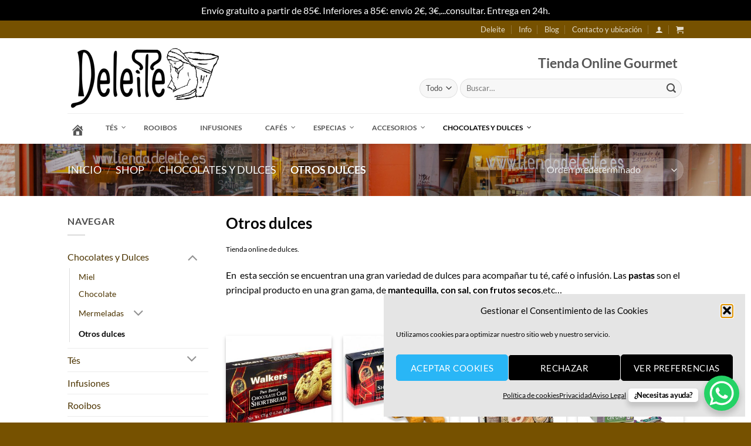

--- FILE ---
content_type: text/html; charset=utf-8
request_url: https://www.google.com/recaptcha/api2/anchor?ar=1&k=6Lflu3glAAAAALFjnrL9fv-VQICSgQNU0UNqzpXJ&co=aHR0cHM6Ly90aWVuZGFkZWxlaXRlLmVzOjQ0Mw..&hl=en&v=PoyoqOPhxBO7pBk68S4YbpHZ&size=invisible&anchor-ms=20000&execute-ms=30000&cb=krbca9z8co7c
body_size: 48725
content:
<!DOCTYPE HTML><html dir="ltr" lang="en"><head><meta http-equiv="Content-Type" content="text/html; charset=UTF-8">
<meta http-equiv="X-UA-Compatible" content="IE=edge">
<title>reCAPTCHA</title>
<style type="text/css">
/* cyrillic-ext */
@font-face {
  font-family: 'Roboto';
  font-style: normal;
  font-weight: 400;
  font-stretch: 100%;
  src: url(//fonts.gstatic.com/s/roboto/v48/KFO7CnqEu92Fr1ME7kSn66aGLdTylUAMa3GUBHMdazTgWw.woff2) format('woff2');
  unicode-range: U+0460-052F, U+1C80-1C8A, U+20B4, U+2DE0-2DFF, U+A640-A69F, U+FE2E-FE2F;
}
/* cyrillic */
@font-face {
  font-family: 'Roboto';
  font-style: normal;
  font-weight: 400;
  font-stretch: 100%;
  src: url(//fonts.gstatic.com/s/roboto/v48/KFO7CnqEu92Fr1ME7kSn66aGLdTylUAMa3iUBHMdazTgWw.woff2) format('woff2');
  unicode-range: U+0301, U+0400-045F, U+0490-0491, U+04B0-04B1, U+2116;
}
/* greek-ext */
@font-face {
  font-family: 'Roboto';
  font-style: normal;
  font-weight: 400;
  font-stretch: 100%;
  src: url(//fonts.gstatic.com/s/roboto/v48/KFO7CnqEu92Fr1ME7kSn66aGLdTylUAMa3CUBHMdazTgWw.woff2) format('woff2');
  unicode-range: U+1F00-1FFF;
}
/* greek */
@font-face {
  font-family: 'Roboto';
  font-style: normal;
  font-weight: 400;
  font-stretch: 100%;
  src: url(//fonts.gstatic.com/s/roboto/v48/KFO7CnqEu92Fr1ME7kSn66aGLdTylUAMa3-UBHMdazTgWw.woff2) format('woff2');
  unicode-range: U+0370-0377, U+037A-037F, U+0384-038A, U+038C, U+038E-03A1, U+03A3-03FF;
}
/* math */
@font-face {
  font-family: 'Roboto';
  font-style: normal;
  font-weight: 400;
  font-stretch: 100%;
  src: url(//fonts.gstatic.com/s/roboto/v48/KFO7CnqEu92Fr1ME7kSn66aGLdTylUAMawCUBHMdazTgWw.woff2) format('woff2');
  unicode-range: U+0302-0303, U+0305, U+0307-0308, U+0310, U+0312, U+0315, U+031A, U+0326-0327, U+032C, U+032F-0330, U+0332-0333, U+0338, U+033A, U+0346, U+034D, U+0391-03A1, U+03A3-03A9, U+03B1-03C9, U+03D1, U+03D5-03D6, U+03F0-03F1, U+03F4-03F5, U+2016-2017, U+2034-2038, U+203C, U+2040, U+2043, U+2047, U+2050, U+2057, U+205F, U+2070-2071, U+2074-208E, U+2090-209C, U+20D0-20DC, U+20E1, U+20E5-20EF, U+2100-2112, U+2114-2115, U+2117-2121, U+2123-214F, U+2190, U+2192, U+2194-21AE, U+21B0-21E5, U+21F1-21F2, U+21F4-2211, U+2213-2214, U+2216-22FF, U+2308-230B, U+2310, U+2319, U+231C-2321, U+2336-237A, U+237C, U+2395, U+239B-23B7, U+23D0, U+23DC-23E1, U+2474-2475, U+25AF, U+25B3, U+25B7, U+25BD, U+25C1, U+25CA, U+25CC, U+25FB, U+266D-266F, U+27C0-27FF, U+2900-2AFF, U+2B0E-2B11, U+2B30-2B4C, U+2BFE, U+3030, U+FF5B, U+FF5D, U+1D400-1D7FF, U+1EE00-1EEFF;
}
/* symbols */
@font-face {
  font-family: 'Roboto';
  font-style: normal;
  font-weight: 400;
  font-stretch: 100%;
  src: url(//fonts.gstatic.com/s/roboto/v48/KFO7CnqEu92Fr1ME7kSn66aGLdTylUAMaxKUBHMdazTgWw.woff2) format('woff2');
  unicode-range: U+0001-000C, U+000E-001F, U+007F-009F, U+20DD-20E0, U+20E2-20E4, U+2150-218F, U+2190, U+2192, U+2194-2199, U+21AF, U+21E6-21F0, U+21F3, U+2218-2219, U+2299, U+22C4-22C6, U+2300-243F, U+2440-244A, U+2460-24FF, U+25A0-27BF, U+2800-28FF, U+2921-2922, U+2981, U+29BF, U+29EB, U+2B00-2BFF, U+4DC0-4DFF, U+FFF9-FFFB, U+10140-1018E, U+10190-1019C, U+101A0, U+101D0-101FD, U+102E0-102FB, U+10E60-10E7E, U+1D2C0-1D2D3, U+1D2E0-1D37F, U+1F000-1F0FF, U+1F100-1F1AD, U+1F1E6-1F1FF, U+1F30D-1F30F, U+1F315, U+1F31C, U+1F31E, U+1F320-1F32C, U+1F336, U+1F378, U+1F37D, U+1F382, U+1F393-1F39F, U+1F3A7-1F3A8, U+1F3AC-1F3AF, U+1F3C2, U+1F3C4-1F3C6, U+1F3CA-1F3CE, U+1F3D4-1F3E0, U+1F3ED, U+1F3F1-1F3F3, U+1F3F5-1F3F7, U+1F408, U+1F415, U+1F41F, U+1F426, U+1F43F, U+1F441-1F442, U+1F444, U+1F446-1F449, U+1F44C-1F44E, U+1F453, U+1F46A, U+1F47D, U+1F4A3, U+1F4B0, U+1F4B3, U+1F4B9, U+1F4BB, U+1F4BF, U+1F4C8-1F4CB, U+1F4D6, U+1F4DA, U+1F4DF, U+1F4E3-1F4E6, U+1F4EA-1F4ED, U+1F4F7, U+1F4F9-1F4FB, U+1F4FD-1F4FE, U+1F503, U+1F507-1F50B, U+1F50D, U+1F512-1F513, U+1F53E-1F54A, U+1F54F-1F5FA, U+1F610, U+1F650-1F67F, U+1F687, U+1F68D, U+1F691, U+1F694, U+1F698, U+1F6AD, U+1F6B2, U+1F6B9-1F6BA, U+1F6BC, U+1F6C6-1F6CF, U+1F6D3-1F6D7, U+1F6E0-1F6EA, U+1F6F0-1F6F3, U+1F6F7-1F6FC, U+1F700-1F7FF, U+1F800-1F80B, U+1F810-1F847, U+1F850-1F859, U+1F860-1F887, U+1F890-1F8AD, U+1F8B0-1F8BB, U+1F8C0-1F8C1, U+1F900-1F90B, U+1F93B, U+1F946, U+1F984, U+1F996, U+1F9E9, U+1FA00-1FA6F, U+1FA70-1FA7C, U+1FA80-1FA89, U+1FA8F-1FAC6, U+1FACE-1FADC, U+1FADF-1FAE9, U+1FAF0-1FAF8, U+1FB00-1FBFF;
}
/* vietnamese */
@font-face {
  font-family: 'Roboto';
  font-style: normal;
  font-weight: 400;
  font-stretch: 100%;
  src: url(//fonts.gstatic.com/s/roboto/v48/KFO7CnqEu92Fr1ME7kSn66aGLdTylUAMa3OUBHMdazTgWw.woff2) format('woff2');
  unicode-range: U+0102-0103, U+0110-0111, U+0128-0129, U+0168-0169, U+01A0-01A1, U+01AF-01B0, U+0300-0301, U+0303-0304, U+0308-0309, U+0323, U+0329, U+1EA0-1EF9, U+20AB;
}
/* latin-ext */
@font-face {
  font-family: 'Roboto';
  font-style: normal;
  font-weight: 400;
  font-stretch: 100%;
  src: url(//fonts.gstatic.com/s/roboto/v48/KFO7CnqEu92Fr1ME7kSn66aGLdTylUAMa3KUBHMdazTgWw.woff2) format('woff2');
  unicode-range: U+0100-02BA, U+02BD-02C5, U+02C7-02CC, U+02CE-02D7, U+02DD-02FF, U+0304, U+0308, U+0329, U+1D00-1DBF, U+1E00-1E9F, U+1EF2-1EFF, U+2020, U+20A0-20AB, U+20AD-20C0, U+2113, U+2C60-2C7F, U+A720-A7FF;
}
/* latin */
@font-face {
  font-family: 'Roboto';
  font-style: normal;
  font-weight: 400;
  font-stretch: 100%;
  src: url(//fonts.gstatic.com/s/roboto/v48/KFO7CnqEu92Fr1ME7kSn66aGLdTylUAMa3yUBHMdazQ.woff2) format('woff2');
  unicode-range: U+0000-00FF, U+0131, U+0152-0153, U+02BB-02BC, U+02C6, U+02DA, U+02DC, U+0304, U+0308, U+0329, U+2000-206F, U+20AC, U+2122, U+2191, U+2193, U+2212, U+2215, U+FEFF, U+FFFD;
}
/* cyrillic-ext */
@font-face {
  font-family: 'Roboto';
  font-style: normal;
  font-weight: 500;
  font-stretch: 100%;
  src: url(//fonts.gstatic.com/s/roboto/v48/KFO7CnqEu92Fr1ME7kSn66aGLdTylUAMa3GUBHMdazTgWw.woff2) format('woff2');
  unicode-range: U+0460-052F, U+1C80-1C8A, U+20B4, U+2DE0-2DFF, U+A640-A69F, U+FE2E-FE2F;
}
/* cyrillic */
@font-face {
  font-family: 'Roboto';
  font-style: normal;
  font-weight: 500;
  font-stretch: 100%;
  src: url(//fonts.gstatic.com/s/roboto/v48/KFO7CnqEu92Fr1ME7kSn66aGLdTylUAMa3iUBHMdazTgWw.woff2) format('woff2');
  unicode-range: U+0301, U+0400-045F, U+0490-0491, U+04B0-04B1, U+2116;
}
/* greek-ext */
@font-face {
  font-family: 'Roboto';
  font-style: normal;
  font-weight: 500;
  font-stretch: 100%;
  src: url(//fonts.gstatic.com/s/roboto/v48/KFO7CnqEu92Fr1ME7kSn66aGLdTylUAMa3CUBHMdazTgWw.woff2) format('woff2');
  unicode-range: U+1F00-1FFF;
}
/* greek */
@font-face {
  font-family: 'Roboto';
  font-style: normal;
  font-weight: 500;
  font-stretch: 100%;
  src: url(//fonts.gstatic.com/s/roboto/v48/KFO7CnqEu92Fr1ME7kSn66aGLdTylUAMa3-UBHMdazTgWw.woff2) format('woff2');
  unicode-range: U+0370-0377, U+037A-037F, U+0384-038A, U+038C, U+038E-03A1, U+03A3-03FF;
}
/* math */
@font-face {
  font-family: 'Roboto';
  font-style: normal;
  font-weight: 500;
  font-stretch: 100%;
  src: url(//fonts.gstatic.com/s/roboto/v48/KFO7CnqEu92Fr1ME7kSn66aGLdTylUAMawCUBHMdazTgWw.woff2) format('woff2');
  unicode-range: U+0302-0303, U+0305, U+0307-0308, U+0310, U+0312, U+0315, U+031A, U+0326-0327, U+032C, U+032F-0330, U+0332-0333, U+0338, U+033A, U+0346, U+034D, U+0391-03A1, U+03A3-03A9, U+03B1-03C9, U+03D1, U+03D5-03D6, U+03F0-03F1, U+03F4-03F5, U+2016-2017, U+2034-2038, U+203C, U+2040, U+2043, U+2047, U+2050, U+2057, U+205F, U+2070-2071, U+2074-208E, U+2090-209C, U+20D0-20DC, U+20E1, U+20E5-20EF, U+2100-2112, U+2114-2115, U+2117-2121, U+2123-214F, U+2190, U+2192, U+2194-21AE, U+21B0-21E5, U+21F1-21F2, U+21F4-2211, U+2213-2214, U+2216-22FF, U+2308-230B, U+2310, U+2319, U+231C-2321, U+2336-237A, U+237C, U+2395, U+239B-23B7, U+23D0, U+23DC-23E1, U+2474-2475, U+25AF, U+25B3, U+25B7, U+25BD, U+25C1, U+25CA, U+25CC, U+25FB, U+266D-266F, U+27C0-27FF, U+2900-2AFF, U+2B0E-2B11, U+2B30-2B4C, U+2BFE, U+3030, U+FF5B, U+FF5D, U+1D400-1D7FF, U+1EE00-1EEFF;
}
/* symbols */
@font-face {
  font-family: 'Roboto';
  font-style: normal;
  font-weight: 500;
  font-stretch: 100%;
  src: url(//fonts.gstatic.com/s/roboto/v48/KFO7CnqEu92Fr1ME7kSn66aGLdTylUAMaxKUBHMdazTgWw.woff2) format('woff2');
  unicode-range: U+0001-000C, U+000E-001F, U+007F-009F, U+20DD-20E0, U+20E2-20E4, U+2150-218F, U+2190, U+2192, U+2194-2199, U+21AF, U+21E6-21F0, U+21F3, U+2218-2219, U+2299, U+22C4-22C6, U+2300-243F, U+2440-244A, U+2460-24FF, U+25A0-27BF, U+2800-28FF, U+2921-2922, U+2981, U+29BF, U+29EB, U+2B00-2BFF, U+4DC0-4DFF, U+FFF9-FFFB, U+10140-1018E, U+10190-1019C, U+101A0, U+101D0-101FD, U+102E0-102FB, U+10E60-10E7E, U+1D2C0-1D2D3, U+1D2E0-1D37F, U+1F000-1F0FF, U+1F100-1F1AD, U+1F1E6-1F1FF, U+1F30D-1F30F, U+1F315, U+1F31C, U+1F31E, U+1F320-1F32C, U+1F336, U+1F378, U+1F37D, U+1F382, U+1F393-1F39F, U+1F3A7-1F3A8, U+1F3AC-1F3AF, U+1F3C2, U+1F3C4-1F3C6, U+1F3CA-1F3CE, U+1F3D4-1F3E0, U+1F3ED, U+1F3F1-1F3F3, U+1F3F5-1F3F7, U+1F408, U+1F415, U+1F41F, U+1F426, U+1F43F, U+1F441-1F442, U+1F444, U+1F446-1F449, U+1F44C-1F44E, U+1F453, U+1F46A, U+1F47D, U+1F4A3, U+1F4B0, U+1F4B3, U+1F4B9, U+1F4BB, U+1F4BF, U+1F4C8-1F4CB, U+1F4D6, U+1F4DA, U+1F4DF, U+1F4E3-1F4E6, U+1F4EA-1F4ED, U+1F4F7, U+1F4F9-1F4FB, U+1F4FD-1F4FE, U+1F503, U+1F507-1F50B, U+1F50D, U+1F512-1F513, U+1F53E-1F54A, U+1F54F-1F5FA, U+1F610, U+1F650-1F67F, U+1F687, U+1F68D, U+1F691, U+1F694, U+1F698, U+1F6AD, U+1F6B2, U+1F6B9-1F6BA, U+1F6BC, U+1F6C6-1F6CF, U+1F6D3-1F6D7, U+1F6E0-1F6EA, U+1F6F0-1F6F3, U+1F6F7-1F6FC, U+1F700-1F7FF, U+1F800-1F80B, U+1F810-1F847, U+1F850-1F859, U+1F860-1F887, U+1F890-1F8AD, U+1F8B0-1F8BB, U+1F8C0-1F8C1, U+1F900-1F90B, U+1F93B, U+1F946, U+1F984, U+1F996, U+1F9E9, U+1FA00-1FA6F, U+1FA70-1FA7C, U+1FA80-1FA89, U+1FA8F-1FAC6, U+1FACE-1FADC, U+1FADF-1FAE9, U+1FAF0-1FAF8, U+1FB00-1FBFF;
}
/* vietnamese */
@font-face {
  font-family: 'Roboto';
  font-style: normal;
  font-weight: 500;
  font-stretch: 100%;
  src: url(//fonts.gstatic.com/s/roboto/v48/KFO7CnqEu92Fr1ME7kSn66aGLdTylUAMa3OUBHMdazTgWw.woff2) format('woff2');
  unicode-range: U+0102-0103, U+0110-0111, U+0128-0129, U+0168-0169, U+01A0-01A1, U+01AF-01B0, U+0300-0301, U+0303-0304, U+0308-0309, U+0323, U+0329, U+1EA0-1EF9, U+20AB;
}
/* latin-ext */
@font-face {
  font-family: 'Roboto';
  font-style: normal;
  font-weight: 500;
  font-stretch: 100%;
  src: url(//fonts.gstatic.com/s/roboto/v48/KFO7CnqEu92Fr1ME7kSn66aGLdTylUAMa3KUBHMdazTgWw.woff2) format('woff2');
  unicode-range: U+0100-02BA, U+02BD-02C5, U+02C7-02CC, U+02CE-02D7, U+02DD-02FF, U+0304, U+0308, U+0329, U+1D00-1DBF, U+1E00-1E9F, U+1EF2-1EFF, U+2020, U+20A0-20AB, U+20AD-20C0, U+2113, U+2C60-2C7F, U+A720-A7FF;
}
/* latin */
@font-face {
  font-family: 'Roboto';
  font-style: normal;
  font-weight: 500;
  font-stretch: 100%;
  src: url(//fonts.gstatic.com/s/roboto/v48/KFO7CnqEu92Fr1ME7kSn66aGLdTylUAMa3yUBHMdazQ.woff2) format('woff2');
  unicode-range: U+0000-00FF, U+0131, U+0152-0153, U+02BB-02BC, U+02C6, U+02DA, U+02DC, U+0304, U+0308, U+0329, U+2000-206F, U+20AC, U+2122, U+2191, U+2193, U+2212, U+2215, U+FEFF, U+FFFD;
}
/* cyrillic-ext */
@font-face {
  font-family: 'Roboto';
  font-style: normal;
  font-weight: 900;
  font-stretch: 100%;
  src: url(//fonts.gstatic.com/s/roboto/v48/KFO7CnqEu92Fr1ME7kSn66aGLdTylUAMa3GUBHMdazTgWw.woff2) format('woff2');
  unicode-range: U+0460-052F, U+1C80-1C8A, U+20B4, U+2DE0-2DFF, U+A640-A69F, U+FE2E-FE2F;
}
/* cyrillic */
@font-face {
  font-family: 'Roboto';
  font-style: normal;
  font-weight: 900;
  font-stretch: 100%;
  src: url(//fonts.gstatic.com/s/roboto/v48/KFO7CnqEu92Fr1ME7kSn66aGLdTylUAMa3iUBHMdazTgWw.woff2) format('woff2');
  unicode-range: U+0301, U+0400-045F, U+0490-0491, U+04B0-04B1, U+2116;
}
/* greek-ext */
@font-face {
  font-family: 'Roboto';
  font-style: normal;
  font-weight: 900;
  font-stretch: 100%;
  src: url(//fonts.gstatic.com/s/roboto/v48/KFO7CnqEu92Fr1ME7kSn66aGLdTylUAMa3CUBHMdazTgWw.woff2) format('woff2');
  unicode-range: U+1F00-1FFF;
}
/* greek */
@font-face {
  font-family: 'Roboto';
  font-style: normal;
  font-weight: 900;
  font-stretch: 100%;
  src: url(//fonts.gstatic.com/s/roboto/v48/KFO7CnqEu92Fr1ME7kSn66aGLdTylUAMa3-UBHMdazTgWw.woff2) format('woff2');
  unicode-range: U+0370-0377, U+037A-037F, U+0384-038A, U+038C, U+038E-03A1, U+03A3-03FF;
}
/* math */
@font-face {
  font-family: 'Roboto';
  font-style: normal;
  font-weight: 900;
  font-stretch: 100%;
  src: url(//fonts.gstatic.com/s/roboto/v48/KFO7CnqEu92Fr1ME7kSn66aGLdTylUAMawCUBHMdazTgWw.woff2) format('woff2');
  unicode-range: U+0302-0303, U+0305, U+0307-0308, U+0310, U+0312, U+0315, U+031A, U+0326-0327, U+032C, U+032F-0330, U+0332-0333, U+0338, U+033A, U+0346, U+034D, U+0391-03A1, U+03A3-03A9, U+03B1-03C9, U+03D1, U+03D5-03D6, U+03F0-03F1, U+03F4-03F5, U+2016-2017, U+2034-2038, U+203C, U+2040, U+2043, U+2047, U+2050, U+2057, U+205F, U+2070-2071, U+2074-208E, U+2090-209C, U+20D0-20DC, U+20E1, U+20E5-20EF, U+2100-2112, U+2114-2115, U+2117-2121, U+2123-214F, U+2190, U+2192, U+2194-21AE, U+21B0-21E5, U+21F1-21F2, U+21F4-2211, U+2213-2214, U+2216-22FF, U+2308-230B, U+2310, U+2319, U+231C-2321, U+2336-237A, U+237C, U+2395, U+239B-23B7, U+23D0, U+23DC-23E1, U+2474-2475, U+25AF, U+25B3, U+25B7, U+25BD, U+25C1, U+25CA, U+25CC, U+25FB, U+266D-266F, U+27C0-27FF, U+2900-2AFF, U+2B0E-2B11, U+2B30-2B4C, U+2BFE, U+3030, U+FF5B, U+FF5D, U+1D400-1D7FF, U+1EE00-1EEFF;
}
/* symbols */
@font-face {
  font-family: 'Roboto';
  font-style: normal;
  font-weight: 900;
  font-stretch: 100%;
  src: url(//fonts.gstatic.com/s/roboto/v48/KFO7CnqEu92Fr1ME7kSn66aGLdTylUAMaxKUBHMdazTgWw.woff2) format('woff2');
  unicode-range: U+0001-000C, U+000E-001F, U+007F-009F, U+20DD-20E0, U+20E2-20E4, U+2150-218F, U+2190, U+2192, U+2194-2199, U+21AF, U+21E6-21F0, U+21F3, U+2218-2219, U+2299, U+22C4-22C6, U+2300-243F, U+2440-244A, U+2460-24FF, U+25A0-27BF, U+2800-28FF, U+2921-2922, U+2981, U+29BF, U+29EB, U+2B00-2BFF, U+4DC0-4DFF, U+FFF9-FFFB, U+10140-1018E, U+10190-1019C, U+101A0, U+101D0-101FD, U+102E0-102FB, U+10E60-10E7E, U+1D2C0-1D2D3, U+1D2E0-1D37F, U+1F000-1F0FF, U+1F100-1F1AD, U+1F1E6-1F1FF, U+1F30D-1F30F, U+1F315, U+1F31C, U+1F31E, U+1F320-1F32C, U+1F336, U+1F378, U+1F37D, U+1F382, U+1F393-1F39F, U+1F3A7-1F3A8, U+1F3AC-1F3AF, U+1F3C2, U+1F3C4-1F3C6, U+1F3CA-1F3CE, U+1F3D4-1F3E0, U+1F3ED, U+1F3F1-1F3F3, U+1F3F5-1F3F7, U+1F408, U+1F415, U+1F41F, U+1F426, U+1F43F, U+1F441-1F442, U+1F444, U+1F446-1F449, U+1F44C-1F44E, U+1F453, U+1F46A, U+1F47D, U+1F4A3, U+1F4B0, U+1F4B3, U+1F4B9, U+1F4BB, U+1F4BF, U+1F4C8-1F4CB, U+1F4D6, U+1F4DA, U+1F4DF, U+1F4E3-1F4E6, U+1F4EA-1F4ED, U+1F4F7, U+1F4F9-1F4FB, U+1F4FD-1F4FE, U+1F503, U+1F507-1F50B, U+1F50D, U+1F512-1F513, U+1F53E-1F54A, U+1F54F-1F5FA, U+1F610, U+1F650-1F67F, U+1F687, U+1F68D, U+1F691, U+1F694, U+1F698, U+1F6AD, U+1F6B2, U+1F6B9-1F6BA, U+1F6BC, U+1F6C6-1F6CF, U+1F6D3-1F6D7, U+1F6E0-1F6EA, U+1F6F0-1F6F3, U+1F6F7-1F6FC, U+1F700-1F7FF, U+1F800-1F80B, U+1F810-1F847, U+1F850-1F859, U+1F860-1F887, U+1F890-1F8AD, U+1F8B0-1F8BB, U+1F8C0-1F8C1, U+1F900-1F90B, U+1F93B, U+1F946, U+1F984, U+1F996, U+1F9E9, U+1FA00-1FA6F, U+1FA70-1FA7C, U+1FA80-1FA89, U+1FA8F-1FAC6, U+1FACE-1FADC, U+1FADF-1FAE9, U+1FAF0-1FAF8, U+1FB00-1FBFF;
}
/* vietnamese */
@font-face {
  font-family: 'Roboto';
  font-style: normal;
  font-weight: 900;
  font-stretch: 100%;
  src: url(//fonts.gstatic.com/s/roboto/v48/KFO7CnqEu92Fr1ME7kSn66aGLdTylUAMa3OUBHMdazTgWw.woff2) format('woff2');
  unicode-range: U+0102-0103, U+0110-0111, U+0128-0129, U+0168-0169, U+01A0-01A1, U+01AF-01B0, U+0300-0301, U+0303-0304, U+0308-0309, U+0323, U+0329, U+1EA0-1EF9, U+20AB;
}
/* latin-ext */
@font-face {
  font-family: 'Roboto';
  font-style: normal;
  font-weight: 900;
  font-stretch: 100%;
  src: url(//fonts.gstatic.com/s/roboto/v48/KFO7CnqEu92Fr1ME7kSn66aGLdTylUAMa3KUBHMdazTgWw.woff2) format('woff2');
  unicode-range: U+0100-02BA, U+02BD-02C5, U+02C7-02CC, U+02CE-02D7, U+02DD-02FF, U+0304, U+0308, U+0329, U+1D00-1DBF, U+1E00-1E9F, U+1EF2-1EFF, U+2020, U+20A0-20AB, U+20AD-20C0, U+2113, U+2C60-2C7F, U+A720-A7FF;
}
/* latin */
@font-face {
  font-family: 'Roboto';
  font-style: normal;
  font-weight: 900;
  font-stretch: 100%;
  src: url(//fonts.gstatic.com/s/roboto/v48/KFO7CnqEu92Fr1ME7kSn66aGLdTylUAMa3yUBHMdazQ.woff2) format('woff2');
  unicode-range: U+0000-00FF, U+0131, U+0152-0153, U+02BB-02BC, U+02C6, U+02DA, U+02DC, U+0304, U+0308, U+0329, U+2000-206F, U+20AC, U+2122, U+2191, U+2193, U+2212, U+2215, U+FEFF, U+FFFD;
}

</style>
<link rel="stylesheet" type="text/css" href="https://www.gstatic.com/recaptcha/releases/PoyoqOPhxBO7pBk68S4YbpHZ/styles__ltr.css">
<script nonce="AWBkNguXtw0-8IG1OfCrcA" type="text/javascript">window['__recaptcha_api'] = 'https://www.google.com/recaptcha/api2/';</script>
<script type="text/javascript" src="https://www.gstatic.com/recaptcha/releases/PoyoqOPhxBO7pBk68S4YbpHZ/recaptcha__en.js" nonce="AWBkNguXtw0-8IG1OfCrcA">
      
    </script></head>
<body><div id="rc-anchor-alert" class="rc-anchor-alert"></div>
<input type="hidden" id="recaptcha-token" value="[base64]">
<script type="text/javascript" nonce="AWBkNguXtw0-8IG1OfCrcA">
      recaptcha.anchor.Main.init("[\x22ainput\x22,[\x22bgdata\x22,\x22\x22,\[base64]/[base64]/[base64]/[base64]/[base64]/UltsKytdPUU6KEU8MjA0OD9SW2wrK109RT4+NnwxOTI6KChFJjY0NTEyKT09NTUyOTYmJk0rMTxjLmxlbmd0aCYmKGMuY2hhckNvZGVBdChNKzEpJjY0NTEyKT09NTYzMjA/[base64]/[base64]/[base64]/[base64]/[base64]/[base64]/[base64]\x22,\[base64]\\u003d\\u003d\x22,\x22DSPCpkMPwpbCj8KHaMKSIG7CmsKwwp48w5HDsTRLwohSIgbCgnPCgDZvwrsBwrxFw4ZHYFvCvcKgw6MCTgxsa1QAbmZ7dsOEQBISw5N2w6XCucO9wqliAGNvw7MHLC11wovDq8OZHVTCgXdqCsKyc0poccOPw67DmcOswpQpFMKMREwjFsK/UsOfwogeasKbRzPCicKdwrTDv8OaJ8O5ay7Dm8Kmw7LCsSXDscK5w4dhw4o3wqvDmsKfw7oHLD8zeMKfw54Aw6/ClAMGwq44Q8OEw78YwqwLPMOUWcKUw5zDoMKWS8KMwrABw57DkcK9MhgjL8K5CALCj8O8wqdPw55Fwpsewq7DrsOHa8KXw5DCn8KLwq0xYXTDkcKNw7XCu8KMFBR8w7DDocKzB0HCrMOowrzDvcOpw4rCqMOuw40xw7/ClcKCXcOqf8OSIg3DiV3CgMKfXiHCksOIwpPDo8OVFVMTOnoew7tBwoBVw4J0wrpLBHLCoHDDng7CpH0jWsO/DCgZwrU1wpPDsyLCt8O4wqZcUsK3RTLDgxfCocKYS1zCu1vCqxURV8OMVnMmWFzDmsOxw58awoobScO6w7/ConnDisOqw7wxwqnCg2jDphkYRgzChm8ETMKtCsK4O8OGVcOqJcOTaGTDpMKoDMOMw4HDnMK0NsKzw7dOBm3Cs3rDpTjCnMOkw49JImvCnCnCjHtwwoxVw4lNw7dRSkFOwrkNNcOLw5l6wrpsEWLCq8Ocw7/DuMOXwrwSbTjDhhwVMcOwSsORw5UTwrrCpsObK8ORw7XDu2bDsSzCiFbCtG7DrsKSBEnDgwpnB3rChsOnwqvDvcKlwq/CksONwprDkCZ9eCxwwpvDrxlUY2oSCXEpUsOuwpbClRE6wo/Dnz1kwrBHRMKvDsOrwqXChMOTRgnDkcK9EVImwpfDicOHbxkFw49eScOqwp3DicO5wqc7w6hrw5/Cl8KaGsO0K14yLcOkwrUzwrDCucKDdsOXwrfDhkbDtsK7Q8KiUcK0w4hhw4XDhRFAw5LDnsO1w4fDklHCoMOndsK6JG9UMwgvZxNHw4toc8K2GsO2w4DCrcO7w7PDqxXDhMKuAmHCoELCtsOPwo50Gxkwwr10w7xow43CscOkw5DDu8KZXsOYE3UWw7IQwrZswqQNw7/[base64]/[base64]/CvsKxeGEHQsORw5zDl8OwHWRLwr3DvzjDscKVwoHCv8Ogw7cvwpXDoiESw4JlwrBYw7UVTATChMK3woI2wplXF3E8w4Y/MMOKwrnDqw1zEcO2fMKMGMK2w7vDp8OkW8KFccKbw4fCuhXDhGnCjQnCmsKCwo/CgsKXGH/Dk3NuacO3w7XCi1ZwJj55U1F8V8OMwqJrAjUpJkhJw7E+w4g9w68mMMKHw7IDOMO+wrkTwqvDtsOSIFskETvCpAdpw7fCqMK4I1JXwqVxMcOBw7zClW3DhQ0Cw6EjOcOVIcKgDgLDuBXDv8OFwonDr8KwIQQeay1Hw5QBwrw9w7vDl8KGFxXCnsObw7p7CSxIw71Ow5/[base64]/DMKIc8KyTATCgGMmwqnDtA/DgH/[base64]/Cn8KHwoE6N8KHUmlfw7wlw6smO8OeNQUGw4EUBMK9GMOxehfCok9absODBkrDli1qCcO4TsOrwrhxOMOVesOHRsOcw609dg44VxfCgWLCtR/Cl1d6C3DDh8KiwpvDrMOwBjnCgjzCjcOiw7rDgjrDvcO+w7VHVyrCtHBgGXLCp8KudExPw5DCgcKIaWIwZMK+SELDv8KGbnTDnMKfw55DK2lfGMOkLcKzOTNRHXPDslvDjQU+w4vDqsKPwoV7eSvCrW1xIsK8w4XCtx/CgXbCqMKWWMKUwpgnEMKRAXp7w7JBM8KYGQFhw6rDtHEwelZDw7DDpRARwoMmwr0VekUKfcKvw6Zow4xsUsKNw6EgMsKrLsKWGiTDksOwSQ1ow6fCo8OpfgZdAGnDj8Kww4Q6LW8jwos/w7DCn8K6dcOjwroQw4rDikHDqMKowoPCu8O0V8ObQsOfw5/Dg8K/[base64]/w5tKDcO3AEDCtmPDtmcOQwjCvMOyw4fDsgdfQEc4YsKRw6EGw6hKw7nDqzY+P1/DkRTDqsK+bRTDhsOVwr0Cw4gHwq4awqcZA8KDbnIAacK5wqDDrnIcw4XCs8Obwp1NKcK1NcO2w4QTwonCgBTCucKOw6XCh8OCwr9Cw53DjcKnNkRWw53CjcOAw6YcAcKPawE4wpkUN2nCk8OXw6RAAcOvcBEMw4nDuHU/ZnFZW8OxwqLDqHN4w48XUsKyJsO0wrPDghnCjSDCv8OEVcOwbjzCucKtwoPCv0cKwpRMw6UCdMKvwpo8XybCn1QEdiRXQsKvw6TCrTtETFs5wobCgMKieMOKwojDj0XDt3/[base64]/HjzDpElaw4x6wpvCt8KPw5zCu3luecKYw6zCv8KOOcO5N8O7w4gbwqPCr8KVQsKWe8KwRcOFdmHCtUpCw4bDucOxw53DoCvDnsKiw4dwJErDikt2w69xbmLCrQXDjcOpBXN8U8KqOMKqwozDuGp/w6rDmBTDhgPDoMO0woswe1HChMOtXw9zwqQhw7wzw7PDhsObVR94wqvCk8Kvw6wyTGbDkMOZw7XCg2BDw6fDk8K8FTduP8OPDcOowpbDmGLClcOwwp/DrcKAAMOiS8OmFsKRw5zDtBbDvFYHwo7Ds3sXKBlXwpYeRVUgwrTCtEDDjsKYLcKPKMOif8Onw7HDj8KNSsO0w7bCpMOUO8Ofwq/Cj8OYBhjDqDrDk2rDiRcmWwsFwoDDgCPCpsOQw4XCssOrwrVuNMKJw6thETh8wrh0w5lywp/DmVwywqXClRRRKcO4wojCpMKgbFPCkcOFLsOZXcKGNxcFMmzCrMKvBsKpwqxmw4/[base64]/[base64]/b0PDksOoPzjCnMOQT8KUDhXCjcKUwpXDlMOcGsKSwoQEaFUdwqvDmsKfRwzDsMKnw7jDksOcw4UPC8KzO0wRex9RNsOEasKObsOVWh3CnR/DvcOSwrl+QWPDp8OEw5HDpRZOUMOfwpdYw7RFw580wpXCsyIkbTXCjUrDgMOgb8OlwpxQwqTDq8Orwo7Ds8O9EjlEXnDDh3QIwr/DgAMCCcO1QsKvw4HCicOZwrrChMKZwpMqJsO2wqTCgsOPb8K/wp8uTsKRw57Cj8OfVMKQMA/CrhzDhsKyw6lBZ0sXX8KMw7rClcKDwrx1w5hJw702wphnwpkww69RCMKkL1s5wo3CqMO/wojCrMKxZAAvwrHClsOJw7dlWTzCksOvwpQSc8K3filSDMKweRVSw4IgKsKrFXFUIsKzw4ZRL8KYVgjCsnQCw4Anwp/DjMO3w7vCrnfCrsK/IcKXwoXCucKPZTXDisK2wqnClzvCjCY/wo/DpVwyw7tgPCrCr8KxwovDsU7Cjm/Cr8K1woNDwr0Lw6gFwpcKwrbDsQkcUsOlbcOfw6LCkwNbw5JxwrUPd8O6wrjCsmvCmsK7NMOwe8OIwrXDgUzCviJdw4/Dh8Ouw6Ypwp9Aw4/ClcOCaALDokt2H0rDqgTCgRfDqiBJJhfCj8KdK01OwoDCgQfDisO2HcO1PC1xYcOrGMKWw5nCnFrCjMOaOMOxw6DCq8Khw7BCOQfCksKBw4d9w7/DmcOXKcKNXsKuwrPDsMKvwosmSMK3Q8KiU8OEwpIqw55kTFhQcyzCpMKCImrDpsOXw7Jtw6jDhMOybGHDqFF1wo/CqRknAmUpF8KOWcK1Q1VCw4PDtFRdw7TDhAx3PMK1QwPDi8OCwqJ7woJyw5MMwrfCqMK+wqLDon7Co09iw5RbQsOYbkfDvMOib8OaDBTDmRgdw6jCs17CrMOVw5/Ci39vGTDCv8KGw5xPfsKLwq9rw5jDtnjDvhoUw5gxw6gswojDjDV5w44gM8KJRS1veAHCg8OBSg3CosO/wpRLwqlLw67Du8O2wqJoe8Ozw4IqQRvDp8KPw6k1wrgDf8O4wp9GNMKywpHChEbDn2zCtMKcw5NeZFJww6V6esKgQlc4wrI2O8KGwpPCo0pfFsKMbcK4WsKlC8OSGnPDiEfCkMKhJ8KoBEE1w4d9HX7CvsKiwpZtWsOcbcO8wo/[base64]/[base64]/[base64]/wpPCiRUvw6gpw4MQw7I4wqUIw4saw7w/w7/DiFfCkx1LwqnDglNYUC4wUycNwr07bFFJETLDnMOMw6DDgX/DgWHDjyjDk3gwOVpxf8KWwqTDoCRxPsOcw6EFwqvDisOGwrJuwrFMBsKJd8OpAAfCscOFw6pQOsOXw5ZswqrDnTDDkMOWfBDCkWV1aCTCoMK5ZMKxwphMw5DDg8OewpTCu8KbPMOBwrpww7bDpy/Co8OMw5DDtMOewpAwwrpzbC5qwqtwcsK1N8O+wqU7worCscOSwr8kASnCmcKOw4rCsCXDo8KMMcOuw5jDhcOdw6HDnMKTw5DDgRkbJRliLcOucwbCuy7CjHkrX3knYcKBw6jDkMK2VcKIw5oJPMKgHsKcwp4swrEPecORw6IOwo7DvmcsXWUdwpXCt3/DtcK5ZkbCuMO0w6IvwrHCiCnDuzIHw7wIAsKGwpoiwrI5LnTCk8Kuw7IZwqPDszvCj39yAUbDt8OnLR0RwoYiwop7ZTzChDnCoMKSw7wAw6/[base64]/DnMOqwqQywpJLPl16w63CswkJbMO9wogSwovCocKUM0sZwoLDnA15wpnDlzNYB3nCk1/DvcOGSGhOw4jDlsOqw7cGw7HDtm3CoHXDvHXDrlB0KwzCisKCw4l5EcKLLQJzw5Maw7YwwrrDlyIEB8Oww4DDgsK1wqbDqMKQEMKJGMOeKsORacK/OMKHwonCi8O0fcKDb3RjwqjClsK5BMKDHcO7YBHDkBvCs8OEwr/DicOKMD0KwrDDlsOAw7p/w7/DlsK9woLDlcK/eA7Dr0XCsUjDqlLCtcKJbW7DkkUzX8OZw4IyMsObGcONw740w7fDpkbDvjM/w4zCocOUw5gHRcK+ZzQcB8OpG1zCniPDg8OcNXwrVsK4bScuwqJDYkDDhFEVbXbCs8OAw7EcYXLCs0/CnHfDuDQXw5NJw53CgMKCwoDClsOxw73DpEHCm8KLK3XCjMKrDcK6wpclM8KWRsOzw5Row44uMF3DpDfDjk0JScKIGETChxbDgVVZbxV4w4tew6powrNMw5/CpmnCi8OPw4ISIcKUO17DlT8Zwp/Ck8O4UmUIdsOwR8KbclDDsMOTNSNsw5lmHcKCYcO3OVV5PMO4w4rDlnlJwp4Pwp/CpyXCkRXDmj4taCvDusKVwozCmMKzdGPCuMOSUEgROXIIwo/CisK1fcKeOC/DocOQRlRecB1aw4JTesOTwoXDm8OFw5g6ZcOGZV4ZwqbCmAN7cMK2worCrgwlCxo4w7PDrsOyA8OHw43CuyZVGMKgRHbDsXjChEEpw4gMDcORcsOSw7bCjj7DgFQqAcO5wrI5WMO8w6XDo8K/wqBlLV4FwozCisOIRlNuSBvDkicjRcKbasKgfQBgw47DjF7DssKmdcK2asKhf8KKQsKCB8K0wqZfwq9NGDLDtgkYMGzDrCrDpz8JwpI8L3MwHwJZPi/Cr8OOc8O3H8OCw4XDt33DuD7DjMOmw5rDpXIXwpPCpMK6w4UoHMKsUMOXwqvChjrCnw7DuTtVVMKNMAjDgjJ1RMKpwqwSwqlDZ8KJPW4Yw4vDhCNFYV8Fw6PDsMOELh/[base64]/Do8KzwoohwqF0w55RU8OLwoo4wrLCtsKpw5oaw6nCncKyRMO1U8OFB8O2FhorwqgRw5skJMObwqd9Vy/DpcOhG8KTZxHCjcOUwpLDigLClsK2w6VNwqk7wpoYw7jClgMACsKJWXx6D8Kew70uHxY1w4fCpw3ClR1yw6fCnmvDilTCtGcAw6V/wojDrnoRBl3DlHHCtcKxw61Hw5c0BsKow6DDm3nDocO/[base64]/C8OWw706WcOxwqbDiQAuw4/DlVDDrMKHVxrDr8OZWytDw7Vsw7ghw5NYCMOuecOfFALCp8OnQMONAiAfBcOzwrQswp9dPcKydiUcwobDjGQOOsOuH3PDhxTDq8Odw7bCiUodSMKHOcKJPhDCg8OuCSLCs8OnXWzCp8K/bEvDq8KADivCogfDmS/CuzvDgmrCqBEnwqLCvMONYMKTw5k7wqVNwpjCvMKPNWd5FTRVwr/DjcKFw7AswqzCuDLCtBx2MWrCt8OAfEXDpsOOW1LDncOGR3vDp2nDvMOMCH7CpAvDjsOgwqJgd8KONVZBw6UJwrfDksKqw4BOPBgOw5PDi8KsAMONwr/[base64]/Dux8YwpnDmMOJw5VTwqLDkcK5w58UXMOCwqnDtBUeZMKgHMOEGg8/w5paWR3ChsKjJsK7w7MSZ8KjcWPCi2DCgMKjwoHCs8KVwpVXLMKLf8K/[base64]/VHXDp8K3QcO4Z8OEKTUEWcO9KMOHHxE9bybDpsKxwodCQMKaGVwNEW4rw6HCrcO1ZGrDkzLDsxbDkTzDosKOwoU0acO9woLCkCjCv8OxSRbDk0gcFiBTTsKCRMKDXTbDhzRWwrEgTyTCocKTw5vCisO+C1odw7/Dn3FRCQvCosK+w7TCi8O0w5/CgsKhw77Dh8O2wqVjMFzCmcKdaH19JcK/w70qw5jChMKKw6zDjRXClsKEwq3DoMKHwrlcOcKYLVzCjMKwdMKfHsOBw6rDpE1owqpVwoF3XcKZCBrClcKUw7jCnifDpMOLw4/DhMO+STMkw47CusKNwo/DnX0HwrxccsOXw4EjOsKKwqVxwrkEUn5aXlXDkTlRXVpLwr5ZwrDDoMK3wq7DmBZtw49BwqIwJ2EzwrbDkcO2XsO0UMKzdcKOQmMEwpZew7fDn1XDsTvCrE8YNMOEwrgsJMKewrNkw7/CnknDqmZawpfDk8K0wo3ChMOyP8KSw5HCk8KHw64sUMK1dmt7w4zCiMKWwrrCkGwqGTg5QsKwJn3ChsKCaD3DtcKSw4DDpMKbwoLChsKGa8Krw4bCo8O/f8KoB8KIw5c+CBPCi2dPdsKEw47DlMO0e8O5Q8K+w4k5FHvCjz3DsBEfDyNxSCRTe3sgwqkVw5MawqXClsKfCsKcw4rDnVt3O1UKQsKbUQ/DusOpw4jDgsKlM1vCqMO2IlbDq8KADFrDnzsuwqLChGsZwprCqhx5CC/Dn8OCRnwoeQ9Dw4zDiExOVzckwroSLcKZwo1WcMKhwrZBw6MuRMKYwpTCpClGwrzDrk/CrMOWXl/[base64]/[base64]/[base64]/DgDDCqQTDp8Oldyc2w5vCmcOOSSHDkMKCQMKzwooXccOAw4YRWllfeA4ewqHCncOuYcKFw67DkMOaXcOmw7EQG8OaDETDvWDDrGDDk8K7wrrCvSc8wqN8EcKtEcKlJ8KbEMOfTjTDmMOOwoc6NiDDtgd7w5bCuCtzwqkbZ3x+w5Uuw5ljw6rCtcKqWcKHbxoyw7I/NsKkwr3ClsO+NnXCt2Aww5U9w5zDp8OKH3LCkMOHcUPDjMKZwpHCtcO/[base64]/Djj8KdUXDssO4YmhYw6V6woHCtMKVHcK/woB1w5TDi8OQJXEiM8K5HsK7wo7Ds37Du8K5w4zCr8KoGMO1wqLDlMKrOh/CpMKcJcOxwookVjZdAMKLw5xke8KqwozCojbDv8KQRVXDsXPDvMKKHMKyw6PDh8K/w4sHw4Aaw4s2w7ohw4TDmUlkw5rDqMO8Pk5/w4cZwoNLw5EVw6oHCcKKwqPCoyh0AsKLPMO7w7/DjcKIZijCi2nCq8O8RcKPRFDClcOxwrDDi8KDHiPDqxwNwpgowpDCgXlLw48CRVjCiMKKDsKPw5nCqwQww7s6AzbCoBDCljVZFMOSJTnDghnCkhTDpMKhLsO7VErDmMKXH38TKcKsbXfDt8K1DMK/MMOFwqcCNQjDjsOSXcOKCcOmw7fDvMKAw4TCqUjCtwBGNMOXbD7DiMKqwoVXwpXCs8K/w7rCsSgQwps8wrTDuRnCmDVVRAxsLMKKw6TChsOWL8K0ScOpYsOrahl+USxoD8KowqJqWi7DoMKhwqDCiF4lw7XCiUhJNcKSFgfDv8Klw6LDoMOKbAdQMcKPfHHCqgEbw6/CkcKBBcOYw5TDoy/CuwrDrUfCiRvCqcOWw6HDpMKsw6B9wr/DlWHDgsKiLixaw5E5wr/Dl8OEwqPCu8OcwqsiwrvDm8KiJAjChTzCjm11TMOWB8OmRlJ0LlXDjFcZwqQWwqDDuBUXwrUOwoh/KhDDocKfwpbDmMOWRcOxEcOaQ0HDl3jCoGXCmMOfNFbClcK3ARE4w4bCjkTDi8O2wpvDrDjDkTkZwogDQcKAUAoMwowUYCLCgsKKwrxQw54VVBfDm2AiwoxzwpDDh3vDnsKPwoVgJ0TCtB3DvMK/[base64]/CtcOkwpjDi8KXwr7DrsKFcxfCqxc7wpMEMMOiIMOCRFjCmBQEJiwgwo/DilEAcTZZUsKWNcKMwpoxwr1GQMKkYxHDnWrCt8KtX2zChhtaF8KawoHCm3bDvMKEw79gWRbCg8OtworCrgAmw6HCqn/DnsOnwo/Dpw3Dsm/DscOAw7xIB8OxPsK2w4FgQlbCkEc3T8OTwrQow7vDjkTDkU/Dg8O8wp3Ds2zCj8Knw6rDhcKkYUEcIMKtwpTCkcOqamzDulbCucKbd1LCqMKzesK1wr7DiF/DtsOsw6LCnwJkw5grw6HCj8OqwpXCi3QRUC7DllTDi8KVPsOOHDpHNiQtacKawqV+wpfCni4gw6dWw4tNC0ZVwqsqFy/Cm3jDlkU8w6pOw4DCtcO4SMK9HVkBwprCs8KXLUZEw7s8wqklJB/DvcKfwoYMGsOiw57DvSVTOcKBwpDCpUtPwow3C8ONdG/[base64]/Do8K1LsKkwobCkkVHNcOVwpnChMKbw7rDoWfChcODTwoLecKbN8KKFH11XMOFeSTCkcKoJDIxw50BVGtwwqDCrcOow4jCscOnHiscwqQ1w6gtw5zDli8uwq5ewrjCpcOdT8Kow5fDlFfCmMKlYCsIfMK6w5LCiWU7aQrDskTDmQZkwpbDnMKsRBPDsxsyL8O/wqHDqX/DuMO6wptlwo8BMWIIAH1Mw7bCucKLwq5jFWXDrTXDl8Ogw7LDvQbDmsOWIQ7DocK3A8KDa8KrwozCuQnCs8K1w5/CshzCnsOcwprDsMKdw7wQw705XsKuQRHChsOGwq7CpSbDo8OMw73CojYHNcOgw6vDigbCqGXCqMKDDVPDvBDCu8O/e1nCvHIxWcKXwqrDhFAwclPCjMKEw6UzcVYowqfDhhnDkWJiDUc2w5TCqAENQ1tfLSTCk1B7w6zDskjDmxTDvcK6wojDrF4QwowfRsOfw4/[base64]/eTEKEcKRw6VgCsKKIcOFw60INcK7w4HDmMO4wqB9X3weIWkewpjCkRdfWcObZ3HClsKbdHDDmnLCkcKxw7J8w7HDh8K5w7YyWcK9wroBw5TCvDnCjcOXwpNIVMOnQEHDjsOtW15QwrdWGjHDrsKbwqvDlMOewqhfbcK+Z3gJw40+w6lyw4jDrj82N8Kuwo/Do8O9w6vCisOKwrnDqw8hwrHCg8ODw5dFC8K4wpJ8w5LDr3DCksK8wpfDtFw7w6plwo3CsgvDssKMw7hlZMOewpzDu8KnWx/CjzlvwqnConN/ecOHwrI6d0PDhsKxQH3CksOWR8KQC8OmOcKoAVrDuMOrwp7Cu8Klw5zDoQxEw6tAw7lIwpFRZcK3wrs1DnnCjsKfRl3CpDsDIwFvQATCocK4w5zCgMKnwr3CqlfChiV7B2zCo3opTsOIw5zDo8KewovDg8OLWsO4XTDCgsKYw5QmwpV/[base64]/DjsKINsOnwpXDq8OywonCrMK6wqQzw4ZfFTwkFsOKwqrDrBM0w4/Dt8KuUsK7w5jDmcKgwoLDq8OrwqHDmcO2wq3DkEvCj3TCl8KLw5xcJcO/[base64]/ChGEOAlZow599DsK7w7N6wq5swrnCo8KiQsOAFW3Ch3nDh0nCqcO2YR8Dw5HCsMODcEfDpGovwrXCscKUw4bDg38rwpI3KG/[base64]/DiBQ9w7FhwrbCowMuw4DCvcKzwrfDhzzCglrDnWbCq2oZw7/ChFkRN8KrAzPDj8OsHcKEw7bCqGoXRMKAP0DCv0TDoDoQw7REw6TChyTDnl7DkVXDnk1jEcOhKcKAOcObWn/[base64]/Do0zCm8O+w5TCpjLDgcK9GAfCsMKdw5/[base64]/Ci8OKw6XDrMKvenzCo8KawqYhwqrCgcKQwqIKbsOIZ8O4wrjCpsOrwpdhw7YYF8Kvw6fCrsOkHcOLw70tTcKcwoV6GiPDjRrCtMORYsOdNcOIwpDDqTY/cMOKTMOtwqVow7NVw4trwoBqKsOEIV/[base64]/w5gzw4HCjXV2GsO2w74ww7F/wr7DqE9vPFLCmcKvXBMmwo/[base64]/OcOkwrLCihcww45Tw552wqzCpjTDocO2MMO9ScKwaMOmG8OuPcODw5TCg1jDu8KVw5PCmknCgkfCvDnClwrDuMOFwopzCMODbsKdO8KZw615w69Lw4EEw5law6UAwpkXN31MPMK3wqINw7zCrg8sQAMCw6vDuGcSw7F/w7QjwrXCs8Oow7PCiAhHw7UOKMKPBcOhUcKAS8KObXPCqSJHVgBywoLCgsORYMOEAlDDj8KmZcOnw7F5wrPCvm3Ci8Ovwq7DqQvCoMKJw6HDi1rDtDXCuMOOwprCnMKGFsO5ScK1w55wZ8K3w4ciw4bCl8KQbsOewpjDiltbwqLDjzdVw6VUwqXCkxAcwo/DtMOTwq1xHsKNXMOfcjPCrTB1VF0lAMOsYsK8w6snAE7DkzfDiXTDu8K7w6TDlgMOwr/DtG/Coy/CjsK/KcOJWMKewpLDtcObf8KOwp3CkMKPacK+w5ZSwqQXOcKDcMKtRMO3w6t1Zm3CrcObw4zDuExmBXHCp8OWccKDwqVFJ8Onw4HCscKAw4fDqMKIw7TDqA3CpcKOHMK6DsKjRMO1wo03E8O/wo4Fw7Buw7kVVXPDm8KQQMKBEj/DhMKQw5bDglc/[base64]/Gz7DpHVnRzgMQjRwwrXCtsOiDsKMPcOHw4fDqDHDnkjCkR9Vwq5uw7XDlnIDOhh5f8O6WDUkw5HDiHPDocKsw7p6w4nDmMKAw63CjsOPw604w4PDt0lOw4rDnsKXw5DCs8Kpw5TCqj1Uwotew7XCl8Ouwq/CjRjDjsOZw7VKShsxHUTDilVSWjHCqBjCsyR6acKQwofDsnPCqXVYPMKAw7BsFcKPPgHCrsOAwoNYNsOFCgbCqcO3woXDisOPw4jCswTCnU8yEwkPw57DnsOnCMKzW0pBA8OBw7c6w7bCtMOMwqLDjMKbwpzCmMKLKgTCo3oKw6pow7jDo8ObQl/CrH5HwoghwpnDicOCwojDnlU9wo3Dkh4dw74tAlrDi8O2wr/CjMOUCGVwVW0RwqvCgsOjGlvDvRhwwrbCpXQewqDDmcO7emLDmhjCilPCvDjDlcKAEcKMwrYiNcK6BcOXwocPYsKAwrVkAcKKw41/[base64]/wqMCM09cwp7Dpm/CqsOaEcKPwrlNSzTDtT7CkUh7wodQLE9lw4J9w6TDp8KXM3vCtEbChcO7fAPCoBzCvsO6woldw5LDu8OIcz/[base64]/DvMKwwojDrmPCk8KFfsOzKSR+woDCqyY7QiYBwo1Bw5jCisOVwpzDkMO/[base64]/CjjXDisOSSsOmAcOwXmHDgT/Dv8O2w7LDj0kmM8Omwp/Cj8O8Dl3DnMOJwqlZwpjDqMOsPMOMw4bCoMOwwqLCqsOKwoPChcOvSMKPw6nDvVdseGHDp8Klwo7DgsOrCzU/PsO4cGxpw6IMw4LDlMO+wpXCgW3Dv1Itw5JWF8K0JsK3bcKVwqtnw43DnW9tw6FOwrrDo8KUw4IowpFewo7DkMO8QnITw6llMsKAGcO6QMOTHw/Clw9eUsOzwoLDlcODwooiwpY1woJMwqNbwpYVUljDjiR5QjjCgcKjw5YAF8O2woImw6vCi2zCnQBDw7/CmsOJwpUDw7EyDsOTwq0DI1FrVsKhWjzDqh7DqcOGw4M9wpouw6rDjmXDowQgXGwMFcO/w4/CsMOAwoVJbmsLw6UYCSrDpWgbaV1Dw5Rkw6M6DcKkFMOQMHrCkcKzbMOGAsK2PX7Dg0lHCzQ3w6B6wpw9HHMAAwU8w7rCt8OWacOjw4fDl8OwTcKEwqnDkxQmfMK/wrYZw7ZXcEjDv0TCpcKiw5vCtsKcwrjDsUNxwprCoENZwqJiAWlQM8KLT8KBZ8OhwoXCo8O2wprCrcKgXBwYw7caEsOnwqzDoG49SsKaecODe8Klwo/CssOxwq7DkmNwFMKrH8K7H3w2woPDvMK0DcK2O8KCRVBBw6bCsCR0PyoTw6vCgSzDm8Ozw4jDtUjDosOHfTjCuMKSN8K+wq/CsG9uXcK/D8O0f8KbMsK6w6bChVLCucKUd3QNwrowW8OODWoWBcK3HsOkw6vDosOkw77CnsO6VcKdXRxXw4vCjMKIwqo8wpnDvTLCocOPwofCj33DjRDDpnxzw77CvWlXw4PCozzDk3B5wo/Dg3PDjsO0b0fCu8OVwoJfU8KxEE40NMKew4N/w73DmsKqw6LChxlcQsOmw4bCmMKMwoxZw6dyHsKkW3PDjVTCjcKHwqHCjMKZwqJ7wrrCvXfCpgfDlcK4w5JnGXZeJQbDlXDCm17CqcKJwojCjsO/EMOBf8O0wpgJBMKTwqtFw5F9wrNBwrhsf8Ozw5/CrzzCqsKBYUUyCcK9wpLDlANQwr1ub8KpOsOsIjrCvUdSN3TCtChpw5cbdcOtAsKNw6HDh2zCmiPDmMKUfMOuwrLClTrCqU7CjGjCvzhqBcKHwqvCihoUwrcfw6LChntvJHNwOA4Pwp7Dlw7Di8O/ei/Ct8OOajJQwpo9wodewo8nwrPDhhY5w6fDnAPCr8OFIxXCgH9OwpTCmmcJAXbCmmUGXsOCS3LCvn92wonDvMKFw4UGVX7CgW1PM8K/NsKvwovDnynCqVDDj8OGUcKSw4zCqMOEw7h+Ag7Dt8KjZMKgw5FZNsOtw5QmwpLCr8KBO8K5w7ciw50CQcO+Wk7DvMOwwqpBw7zCvcKvwrPDs8OvDhfDosKtJkXDv27DsxTCgcKNw7EwRsOOSWprLxRqE1Iww5HClTwaw7DDnmDDssOawqMFw4/[base64]/FMO8RsK5w7AUDlRxwo1RJ3DCkgXCn8KOw6M+wr4rwqQ/AnXCqMKgUhswwprCisKywox1wpHDlMKWwopMb1l7w54Yw6bDsMOiJcOkwodKQsOrw49KIcOOw6VLMzLCnl3ChCPCm8ONSsO0w77CjC14w4pIw5wxwo0fw7hCw51/wqgJwrfCoETCjDzDhADCq3JjwrgkbcKxwppoCDhmETEgw5JBwq8DwonCqFIESsKbdcKSd8Oaw6LCn1RCFsO+wofCk8K4wprDisKWwo7Dv39gw4AdKlHDisKwwqhvVsKoV2BDwpALU8K8wrnCjm01wo/Cg2PCg8ORw6s5SxHDrMKyw79lXzfDjcKUA8OKUcONwocKw65gEBLDncOjJ8OuOsOgE2DDrA4xw5nCssOSKEHCrH3CvSldw73DgCwde8KxFMO9woPCvQQHwpLDj07Di2fCuGPDrUzCmjfDhsONwpwLRMKMd3jDqhPDpcOhQMOxCHzDvU/[base64]/Ci8KYw7Apw6vDu8KgA8KkGQnCrcOjKEnCv8Ojwp3Cg8KOwrpgw5PCsMKuasKLF8KZf37CnsO1MMOsw4kUPFsdw7jDmsOEMkNmNMOzw5s4wqPCicOILMOhw4s1woAPfk1Aw6FMwrpANCoEw7AAwo3Dm8KkwoHClMO/KHjDvR3Dg8OUw50swrdqw5kxw5BIwrlcwrnDvMKnU8K1bcOtaGsmwojDmsK8w7bCvsOVwr1yw5rChcOqTD4wEMKzD8O+N3Erwp3DnsO5CsOoJjIVw5vCmGDCvWN0K8OzXTtXw4XCi8Kew6HDgGQrwp8HwpbDhHvCgX/CjsOMwpzDjTJMV8KmwoPCmwjCuAIew4lBwpXDrcOPHiN+w6AEwo3DuMOAwptoGWnDkcOtOMOpDMK1FDlGZw5NKMOnw59EVx3Co8OzW8KBe8OrwojClMO2w7dRH8KLVsK/NXwRbMO4TMOCO8O4w6kQCcOewqbDocOdUHTDj0LDksK/ScOGw5dHw4DDrsOQw5zCpsKcAWnDjsOmI1DCh8O0w7jClcOBSGfCs8KxUsKbwp4Fwp/CtcKOZwrCoEVYZcKkwoDCpifCiGFFbSbDr8OUdWDCj2DDj8OPJSggOEXDoVjCucOAexjDm3zDhcOSfsO2w7AVw5rDhcO/w4tYw5nDqgNpwrHCplbCiBXDpcOIw6M/aG7ClcODw5jCqTnDh8KNKcO9wq44IsO+GU/CoMKkwpXDtRLDmR85wqxbNi0eXkwlw5oswonCqGVlE8K/[base64]/DvcKPfsK/[base64]/[base64]/DqMKkQsOpw7HDsyXDrwXDhl5yFsOwwpXCoVt6G27CsMKga8Kjw492wrZaw6PCkcOTCFQpUH9aDsKYa8OxKMO1UcOBUihpUjxowp8DLMOZeMKjUcKjwp7Du8ObwqIZwovCpEsMw6Q7wobCmMOAWMOUFE0Sw5vCvSQtJn8dT1Enw4URN8OLw4PDmWTDkk/CgBwgJ8OueMKHw7/[base64]/CniAzw7o2E8OywrFURkrDicOCwpcZTnFqwoPCr1YRK1MdwphGaMK6EcOwb34faMOjIwTDqGLCpjUIEA8fe8OGw7jCt2tFw6NiJhgzwoVXXFrDshfChcOdYgVUdMOsPsOAwoIMwrPCmsKqdkBRw4PCpHhuwpgeGMOjKws6Q1UBG8KXwpjDg8OxwoLDicOGw4Vbw4dsDl/Cp8OAUVHDjCh/wqY4a8Kpw67DjMKNw5jDjcKvw4YgwpZcw4fDmsOLdMKRwqLCrA9URnDDncOww6x4wooLwqoTwq/[base64]/CosOowqTCksKLaQ7DqcKlwoHCgCscw6xRwpXDhADDgkzDisOzw6vCi1gHRWNQwoh2ehzDvVfCh2l9eW9rCMK8fcKlwpDCjHgSKw3CscKkw5/CgArCq8KCw47CrxlZw4RlR8OPFitNacOaXsKmw7jChS3CtFQDNTDDhMOMPHpITlRiw43DgMOyE8OPw5UNw4ASAGBVfsKaZMKqw7TCusKpHMKKw6E6wpHCpC7DqcOawovDq2BMw6krw5/Dq8K8dTIMF8OiO8KgbcOvwqh7w7A3FCTDnSgjfcKywo0TwrHDswzDuDDDpjnCt8OpwpDDlMOcXhA7U8OGw6nDosOLw7rCusO2DF/CiVvDvcKsZcKJwpt6w6LChsKewr8Dw6YMJCASw7TCmMOJEcOiwpNfwqrDuXjChwnClsK2w7XDr8O4UMKFwpoawpnCqMOywqwzwobDug7DmhLDoE4awq3CpkTCuiBwfMO0WcOnw7RUw4nDlMOMbcK/THlCcMOsw6jDk8OJw6jDm8Knw43CvcK9M8KmSx/[base64]/DmhDDgk9qw6owXcOxwrMgw54FakvCn8O5IsK+w4fDqXTDvARyw7HDhXLDkH3CpcKqw7DDtm8gfnPDr8KRwqJ/wpFMIcKSLhfCkcKCwq3DjAYMASrDq8ONw5hIP33Ch8O1wqFmw5bDqsOmf2BzaMK8w4ppwpPDg8OiPcKnw7rCuMKPw69FXiFIwrfCuRPCqcK7woTCsMKjZsOwwqjCrzx3w7jChycDwr/CsSwuwqMhwqLDm1kQwow8w5/CqMOmZzPDj3rCmWvCggYFwrjDum3DuzzDiWzCocK/w6XCgV5RX8Oawo3DmCdFwqvDiwPCoH7CqMOpWsOYRE/Cr8KVw7PDrWHDqEAIwp9GwojCt8K7EsKabcO7c8Opwpp1w51Pwp0YwoY+w4zDk37Di8KBwofDr8K/w7jDvsOxw51gDwfDgVVUw54BE8OYwp5vecOiYxl0wrNIwpdOwqbCnmLCmS3CmXvCvkNHfyoiHcKMUSjDhcONw7V0AcOVIsOwwofCmV7CvsKFZMOPw5BOwr04F1Qiw5NRw7Y1EcOQOcOxfHB0w5/CrcO9wqbCr8OkMcObw6rDlsOUZsK2CUzDujDDgTDCuGDDuMOSw7vDgMOrw4zDjhIfPHMjUMK7wrHCmSlFw5ZrdTDDkgPDlcOEw7bCpjjDnVjCn8Kkw7/Dn8K5w7DDiycEZ8OnUsKUJDfDlSXDrWPDlMOdRTXCtl9GwqNMw67ClMKxBA57wqU9w6PCm27Dm3bDuRDDucK4bA7CsTEjNEMKw6VFw4HCj8OLYRVEw6IkdnAKWlVVORrDucK4wpPDqF7DpWFZKR1lwq7DrXfDnw/Cg8KfIX/[base64]/wphEwonDkcO0TyMWwr3Ds0bCh8KAwqgEPMK5w43DksKmMQjDj8K+UlTCqyg+wqvDhAAGw51owqw3w7QMw7vDgsOjNcKYw4V1NzESW8O2w4Jywqk+Rz1fPFPDi17Cjkp3w5/DpxdsUVdlw5UFw7jDoMO/DcKyw5bCu8KpL8O+NMO4wrscw6jDhmN2woNFwrxYAcOpw53CvcOhb3nCpMOOw4N5GcO6wqTCpsKBCMO7woQ6d2LCiWx7w5/CiznCiMOlZ8OebgVpw7zDmQY1wqo8TsKyMxDDmcK7wqd+wpXDqcKiCcO1w61GacKUP8OrwqBOw7ZXw7zCs8ODwpg+w6DCqcKxw7fCncKkMMOHw5EgQ3ldTsKdaHjCjWLCuWzDrMKwYGMkwqR/[base64]/[base64]/[base64]/[base64]/TzNkw4TChApwwrkZFsKafsKKwoTCqFHCmsOEUcK+wopqTCHDvcOqw4Jhw7lHw5PCtsOjXcKEaStNYMKkw6nCv8Khwq8SbcOPw7vCvsKBf3NdQ8Khw7gnwp4mTMOmw5QJw6o0W8KUw6Iywol9I8OvwqUtw7PDqijDr3rCpMK1w6AzwqvDlADDvkdtacKewqp2wp/CjMKcw4XCgXzDjcKVw7klRBfCv8Oxw7vChQ3CicO6wrLCmBzCrsKvZsOWfW1yO03DiBTCn8OFc8KdGMKiYWlFETluw6Y2w6HDr8KkGcOsF8Kiw4EiRDJVw5ZELyPClRx/[base64]/DhmrDpsKFCWTCoMOlw53CsXA/wrzCv8KxacKtwovDnEYnECvCtcOWw6/DosK2ZS99Vkk8KcKXw6vCisO9w5PDgFzDmgjCmcKSwoPCpAthb8KhOMOgfnMMTcOVwoIUwqQ5dCbDl8KRQBJUCsKIw6PChDpJwqo2FllgG2DCsD/ChcKDw4LCtMOsRQ3CkcO3wojDn8OpEDlrcl/[base64]/LcOwwpvCjMO+aUliInrCrF/ClxbDsMOgXsOJwqHDrMOEJDJcG0rDjF5VKDl9NMK7w5stw6hjbW84FsOPwpsyAsOuw4xESMOnwoM+w6fCrXzCjioATMK7woPCvcK+w4jDpMOiw6LDtMKdw5/CmcOEw49Iw41mVMOOa8KMw4lGw7jCkC5ZNWwqJcOjLy92bcK9aSPDqgtSV1MJwr7Cn8O4w6fChsKrc8K0JsKDfU5dw4tlwrvCmFIhacK5c1zDm07Cp8OxCmrDtcOXHsKVQlxPNsOrfsOhKFnChQ08wp5uwop4dsK/w7rCocKQw5/CvMOlw49awpdaw5vDnnvCvcKcw4XClDPCkMKxwowEIsO2ERfCr8KMFcKLa8KbwrPCsjDCrMKZW8KUGRskw6DDscK7woocAcOPw7zCsBTDsMKqNsKAw5ZUw5bCr8KYwoTCvy8Qw6Qqw4rDtcOGEMKzw6DCj8KaQMKbGCZjw6wDwqgEwo/DhhfDssO0LTBLw4rDj8O8RH0Sw4/[base64]/Dt8K9YMKMwrrCigfCs8O2HMKrVmXClGPDj8KpFnDCuCnDvcKHcMKFKUgNY1ZWBkHCjsKUwooTwqt5JlVlw73CmcKLw4bDsMK4woPCjDQ4LMO+JhvDtBZJw6fCscO9VMKHwpvCug3Dg8Khwqp/[base64]/DmGxXACBhfsOqB3nCusOBwp/DmRwYDsOIVhXCozzDvMK0ISx9w492K1nCk3gVw5/[base64]/w6x+JcKMNXgyw4zDl8K/IwZAecO0e8OewoDConzCuiAnaXtfwoHDhm7DhUjCnnYoBUZ+w7vChRLDpMOCw6Byw41lBSR/wq8+S2hDMcOTw5Vjw6QHw4t5wrrDu8ORw7zDqAXDmAnDoMKKdmNTQFrCssOUwqXDsGTDiy50UC7DkcOpZcO3w7V+asORw7HDiMKYHsKzcsO/wogxw5h8wqgfwp3Cv0fDlQkQacOSw4Qjw51KIW5Cw58Hw7DCucO7w7TDsE99R8KNw4nCrTFCwpTDucOvZMOQT3PCpC7Dii3CkcKIXnLDtcOydMO8w6NEVhQEag3DuMOORS/CiWQaPil4Hk/[base64]/BMO4woJOI8KSwp/CqMKUwr/Du0ASw4oj\x22],null,[\x22conf\x22,null,\x226Lflu3glAAAAALFjnrL9fv-VQICSgQNU0UNqzpXJ\x22,0,null,null,null,1,[21,125,63,73,95,87,41,43,42,83,102,105,109,121],[1017145,855],0,null,null,null,null,0,null,0,null,700,1,null,0,\[base64]/76lBhn6iwkZoQoZnOKMAhnM8xEZ\x22,0,0,null,null,1,null,0,0,null,null,null,0],\x22https://tiendadeleite.es:443\x22,null,[3,1,1],null,null,null,1,3600,[\x22https://www.google.com/intl/en/policies/privacy/\x22,\x22https://www.google.com/intl/en/policies/terms/\x22],\x22OGTB7nY81KiFn9paDu31s3bRgOlFWlh8+lSBwoimzBc\\u003d\x22,1,0,null,1,1769077564044,0,0,[176],null,[148,246,218],\x22RC-KkQgQFvyDVOdQQ\x22,null,null,null,null,null,\x220dAFcWeA6Lf7tcMX0UV2hc8Ed7oOA34rd3oKVWqxef-BAcVFDVJCyXm8TZ-dbMY4a4APvlVbnpClDxg_KziT2FV6uvMHUPBgoRtQ\x22,1769160364187]");
    </script></body></html>

--- FILE ---
content_type: text/javascript
request_url: https://tiendadeleite.es/wp-content/plugins/woocommerce-variation-swatches-and-photos/assets/js/swatches-and-photos.js?ver=1.5.0
body_size: 12629
content:
/*global wc_add_to_cart_variation_params */
/*global wc_cart_fragments_params */
/*!
 * Variations Plugin
 */
;
(function ($, window, document, undefined) {

	function variation_calculator(variation_attributes, product_variations, all_set_callback, not_all_set_callback) {
		this.recalc_needed = true;

		this.all_set_callback = all_set_callback;
		this.not_all_set_callback = not_all_set_callback;

		//The varioius attributes and their values available as configured in woocommerce. Used to build and reset variations_current
		this.variation_attributes = variation_attributes;

		//The actual variations that are configured in woocommerce.
		this.variations_available = product_variations;

		//Stores the calculation result for attribute + values that are available based on the selected attributes.
		this.variations_current = {};

		//Stores the selected attributes + values
		this.variations_selected = {};

		//Reset all the attributes + values to disabled.  They will be reenabled durring the calcution.
		this.reset_current = function () {
			for (var attribute in this.variation_attributes) {
				this.variations_current[attribute] = {};
				for (var av = 0; av < this.variation_attributes[attribute].length; av++) {
					this.variations_current[attribute.toString()][this.variation_attributes[attribute][av].toString()] = 0;
				}
			}
		};

		//Do the things to update the variations_current object with attributes + values which are enabled.
		this.update_current = function () {
			this.reset_current();
			for (var i = 0; i < this.variations_available.length; i++) {
				if (!this.variations_available[i].variation_is_active) {
					continue; //Variation is unavailable, probably out of stock.
				}

				//the variation attributes for the product this variation.
				var variation_attributes = this.variations_available[i].attributes;

				//loop though each variation attribute, turning on and off attributes which won't be available.
				for (var attribute in variation_attributes) {

					var maybe_available_attribute_value = variation_attributes[attribute];
					var selected_value = this.variations_selected[attribute];

					if (selected_value && selected_value == maybe_available_attribute_value) {
						this.variations_current[attribute][maybe_available_attribute_value] = 1; //this is a currently selected attribute value
					} else {

						var result = true;

						/*
						 
						 Loop though any other item that is selected,
						 checking to see if the attribute value does not match one of the attributes for this variation.
						 If it does not match the attributes for this variation we do nothing.
						 If none have matched at the end of these loops, the atttribute_option will remain off and unavailable.
						 
						 */
						for (var other_selected_attribute in this.variations_selected) {

							if (other_selected_attribute == attribute) {
								//We are looking to see if any attribute that is selected will cause this to fail.
								//Continue the loop since this is the attribute from above and we don't need to check against ourselves.
								continue;
							}

							//Grab the value that is selected for the other attribute.
							var other_selected_attribute_value = this.variations_selected[other_selected_attribute];

							//Grab the current product variations attribute value for the other selected attribute we are checking.
							var other_available_attribute_value = variation_attributes[other_selected_attribute];

							if (other_selected_attribute_value) {
								if (other_available_attribute_value) {
									if (other_selected_attribute_value != other_available_attribute_value) {
										/*
										 The value this variation has for the "other_selected_attribute" does not match.
										 Since it does not match it does not allow us to turn on an available attribute value.
										 
										 Set the result to false so we skip turning anything on.
										 
										 Set the result to false so that we do not enable this attribute value.
										 
										 If the value does match then we know that the current attribute we are looping through
										 might be available for us to set available attribute values.
										 */
										result = false;
										//Something on this variation didn't match the current selection, so we don't care about any of it's attributes.
									}
								}
							}
						}

						/**
						 After checking this attribute against this variation's attributes
						 we either have an attribute which should be enabled or not.
						 
						 If the result is false we know that something on this variation did not match the currently selected attribute values.
						 
						 **/
						if (result) {
							if (maybe_available_attribute_value === "") {
								for (var av in this.variations_current[attribute]) {
									this.variations_current[attribute][av] = 1;
								}

							} else {
								this.variations_current[attribute][maybe_available_attribute_value] = 1;
							}
						}

					}
				}
			}

			this.recalc_needed = false;
		};

		this.get_current = function () {
			if (this.recalc_needed) {
				this.update_current();
			}

			return this.variations_current;
		};

		this.reset_selected = function () {
			this.recalc_needed = true;
			this.variations_selected = {};
		}

		this.set_selected = function (key, value) {
			this.recalc_needed = true;
			this.variations_selected[key] = value;
		};

		this.get_selected = function () {
			return this.variations_selected;
		}
	}


	$.fn.wc_swatches_form = function () {
		var $form = this;
		var $product_id = parseInt($form.data('product_id'), 10);
		var $product_variations = $form.data('product_variations');
		var $use_ajax = $product_variations === false;
		var $swatches_xhr = null;

		if ($use_ajax) {
			$form.block({message: null, overlayCSS: {background: '#fff', opacity: 0.6}});
		}

		var attribute_keys = {};

		//Set the default label. 
		$form.find('.select-option.selected').each(function (index, el) {
			var $this = $(this);

			//Get the wrapper select div
			var $option_wrapper = $this.closest('div.select').eq(0);
			var $label = $option_wrapper.parent().find('.swatch-label').eq(0);
			var $wc_select_box = $option_wrapper.find('select').first();
			
			// Decode entities
			var attr_val = $('<div/>').html($this.data('value')).text();

			// Add slashes
			attr_val = attr_val.replace(/'/g, '\\\'');
			attr_val = attr_val.replace(/"/g, '\\\"');
			
			if ($label) {
				$label.html($wc_select_box.children("[value='" + attr_val + "']").eq(0).text());
			}

		});

		$form.find('.variations select').each(function (index, el) {
			var $current_attr_select = $(el);
			var current_attribute_name = $current_attr_select.data('attribute_name') || $current_attr_select.attr('name');

			attribute_keys[current_attribute_name] = [];

			//Build out a list of all available attributes and their values.
			var current_options = '';
			if (!$current_attr_select.data('attribute_options')) {
				current_options = $current_attr_select.find('option:gt(0)').get();
			} else {
				current_options = $current_attr_select.data('attribute_options');
			}

			if (current_options.length) {
				for (var i = 0; i < current_options.length; i++) {
					var option = current_options[i];
					attribute_keys[current_attribute_name].push($(option).val());
				}
			}
		});

		var calculator = null;

		if ($use_ajax) {
			if ($swatches_xhr) {
				$swatches_xhr.abort();
			}

			var data = {
				product_id: $product_id,
				action: 'get_product_variations'
			};

			$swatches_xhr = $.ajax({
				url: wc_swatches_params.ajax_url,
				type: 'POST',
				data: data,
				success: function (response) {
					calculator = new variation_calculator(attribute_keys, response.data, null, null);
					$form.unblock();
				}
			});
		} else {
			calculator = new variation_calculator(attribute_keys, $product_variations, null, null);
		}

		$form
			// On clicking the reset variation button
			.on('click', '.reset_variations', function () {
				$form.find('.select-option').removeClass('selected');
				$form.find('.radio-option').prop('checked', false);
				return false;
			})
			.on('click', '.select-option', function (e) {
				e.preventDefault();

				var $this = $(this);

				//Get the wrapper select div
				var $option_wrapper = $this.closest('div.select').eq(0);
				var $label = $option_wrapper.parent().find('.swatch-label').eq(0);

				if ($this.hasClass('disabled')) {
					return false;
				} else if ($this.hasClass('selected')) {
					$this.removeClass('selected');
					var $wc_select_box = $option_wrapper.find('select').first();
					$wc_select_box.children('option:eq(0)').prop("selected", "selected").change();
					if ($label) {
						$label.html("&nbsp;");
					}
				} else {

					$option_wrapper.find('.select-option').removeClass('selected');
					//Set the option to selected.
					$this.addClass('selected');

					//Select the option.
					var wc_select_box_id = $option_wrapper.data('selectid');
					var $wc_select_box = $option_wrapper.find('select').first();

					// Decode entities
					var attr_val = $('<div/>').html($this.data('value')).text();

					// Add slashes
					attr_val = attr_val.replace(/'/g, '\\\'');
					attr_val = attr_val.replace(/"/g, '\\\"');

					$wc_select_box.trigger('focusin').children("[value='" + attr_val + "']").prop("selected", "selected").change();
					if ($label) {
						$label.html($wc_select_box.children("[value='" + attr_val + "']").eq(0).text());
					}
				}
			})
			.on('change', '.radio-option', function (e) {

				var $this = $(this);

				//Get the wrapper select div
				var $option_wrapper = $this.closest('div.select').eq(0);

				//Select the option.
				var $wc_select_box = $option_wrapper.find('select').first();

				// Decode entities
				var attr_val = $('<div/>').html($this.val()).text();

				// Add slashes
				attr_val = attr_val.replace(/'/g, '\\\'');
				attr_val = attr_val.replace(/"/g, '\\\"');

				$wc_select_box.trigger('focusin').children("[value='" + attr_val + "']").prop("selected", "selected").change();


			})
			.on('woocommerce_variation_has_changed', function () {
				if (calculator === null) {
					return;
				}

				$form.find('.variations select').each(function () {
					var attribute_name = $(this).data('attribute_name') || $(this).attr('name');
					calculator.set_selected(attribute_name, $(this).val());
				});

				var current_options = calculator.get_current();

				//Grey out or show valid options. 
				$form.find('div.select').each(function (index, element) {
					var $wc_select_box = $(element).find('select').first();

					var attribute_name = $wc_select_box.data('attribute_name') || $wc_select_box.attr('name');
					var avaiable_options = current_options[attribute_name];

					$(element).find('div.select-option').each(function (index, option) {
						if (!avaiable_options[$(option).data('value')]) {
							$(option).addClass('disabled', 'disabled');
						} else {
							$(option).removeClass('disabled');
						}
					});

					$(element).find('input.radio-option').each(function (index, option) {
						if (!avaiable_options[$(option).val()]) {
							$(option).attr('disabled', 'disabled');
							$(option).parent().addClass('disabled', 'disabled');
						} else {
							$(option).removeAttr('disabled');
							$(option).parent().removeClass('disabled');
						}
					});
				});

				if ($use_ajax) {
					//Manage a regular  default select list. 
					// WooCommerce core does not do this if it's using AJAX for it's processing. 
					$form.find('.wc-default-select').each(function (index, element) {
						var $wc_select_box = $(element);

						var attribute_name = $wc_select_box.data('attribute_name') || $wc_select_box.attr('name');
						var avaiable_options = current_options[attribute_name];

						$wc_select_box.find('option:gt(0)').removeClass('attached');
						$wc_select_box.find('option:gt(0)').removeClass('enabled');
						$wc_select_box.find('option:gt(0)').removeAttr('disabled');

						//Disable all options
						$wc_select_box.find('option:gt(0)').each(function (optindex, option_element) {
							if (!avaiable_options[$(option_element).val()]) {
								$(option_element).addClass('disabled', 'disabled');
							} else {
								$(option_element).addClass('attached');
								$(option_element).addClass('enabled');
							}
						});

						$wc_select_box.find('option:gt(0):not(.enabled)').attr('disabled', 'disabled');

					});
				}
			});
	};


	$(document).on('wc_variation_form', function (e) {
		var $form = $(e.target);
		if ($form.find('.swatch-control').length) {
			$form.wc_swatches_form();
		}
	});
})(jQuery, window, document);
